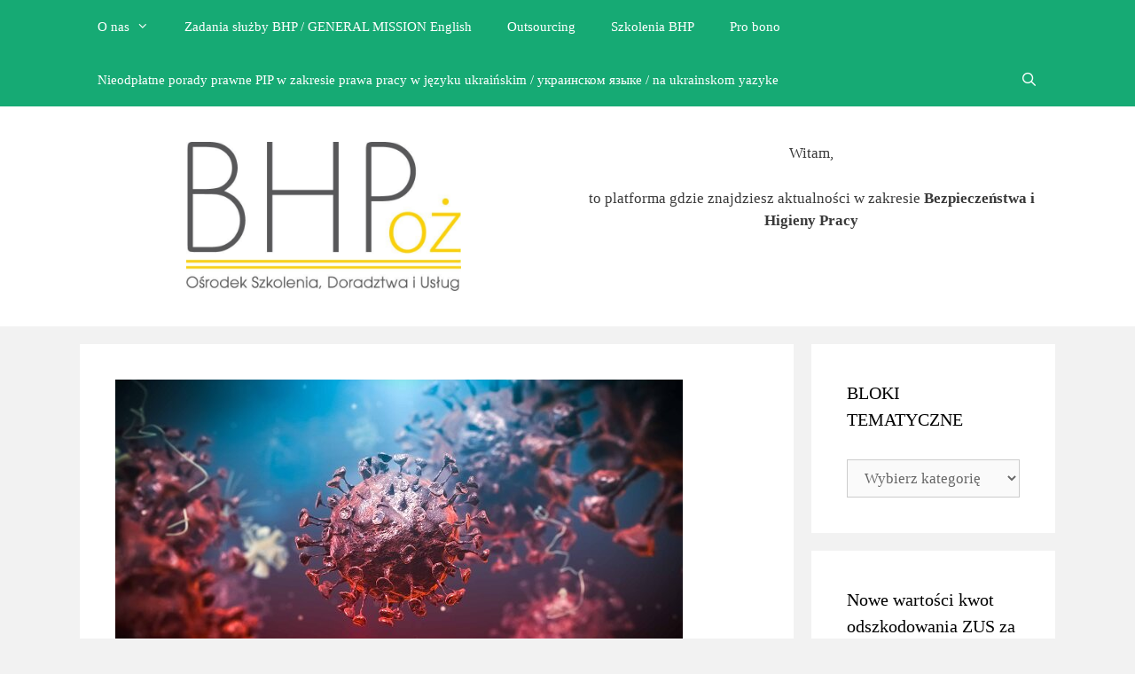

--- FILE ---
content_type: text/html; charset=UTF-8
request_url: https://bhpoz.pl/czy-pracodawca-moze-zlecic-dodatkowe-badania-lekarskie-pracownikowi-ktory-powraca-do-pracy-po-wyjezdzie-do-regionu-kraju-w-ktorym-byl-narazony-na-zakazenie-koronawirusem/
body_size: 13788
content:
<!DOCTYPE html>
<html lang="pl-PL">
<head>
	<meta charset="UTF-8">
	<script id="lpData">
var lpData = {"site_url":"https:\/\/bhpoz.pl","user_id":"0","theme":"generatepress","lp_rest_url":"https:\/\/bhpoz.pl\/wp-json\/","nonce":"9e3bce94b0","is_course_archive":"","courses_url":"https:\/\/bhpoz.pl\/kursy\/","urlParams":[],"lp_version":"4.2.8.7.5","lp_rest_load_ajax":"https:\/\/bhpoz.pl\/wp-json\/lp\/v1\/load_content_via_ajax\/","ajaxUrl":"https:\/\/bhpoz.pl\/wp-admin\/admin-ajax.php","lpAjaxUrl":"https:\/\/bhpoz.pl\/lp-ajax-handle","coverImageRatio":"5.16","toast":{"gravity":"bottom","position":"center","duration":3000,"close":1,"stopOnFocus":1,"classPrefix":"lp-toast"},"i18n":[]};
</script>
<script id="lpSettingCourses">
var lpSettingCourses = {"lpArchiveLoadAjax":"1","lpArchiveNoLoadAjaxFirst":"0","lpArchivePaginationType":"","noLoadCoursesJs":"0"};
</script>
		<style id="learn-press-custom-css">
			:root {
				--lp-container-max-width: 1290px;
				--lp-cotainer-padding: 1rem;
				--lp-primary-color: #ffb606;
				--lp-secondary-color: #442e66;
			}
		</style>
		<title>Czy pracodawca może zlecić dodatkowe badania lekarskie pracownikowi, który powraca do pracy po wyjeździe do regionu/kraju, w którym był narażony na zakażenie koronawirusem? &#8211; BHPoż Szkolenia</title>
<meta name='robots' content='max-image-preview:large' />
	<style>img:is([sizes="auto" i], [sizes^="auto," i]) { contain-intrinsic-size: 3000px 1500px }</style>
	<meta name="viewport" content="width=device-width, initial-scale=1"><link rel="alternate" type="application/rss+xml" title="BHPoż Szkolenia &raquo; Kanał z wpisami" href="https://bhpoz.pl/feed/" />
<script>
window._wpemojiSettings = {"baseUrl":"https:\/\/s.w.org\/images\/core\/emoji\/16.0.1\/72x72\/","ext":".png","svgUrl":"https:\/\/s.w.org\/images\/core\/emoji\/16.0.1\/svg\/","svgExt":".svg","source":{"concatemoji":"https:\/\/bhpoz.pl\/wp-includes\/js\/wp-emoji-release.min.js?ver=e08ce73fe1bacef7cef12686bc32578c"}};
/*! This file is auto-generated */
!function(s,n){var o,i,e;function c(e){try{var t={supportTests:e,timestamp:(new Date).valueOf()};sessionStorage.setItem(o,JSON.stringify(t))}catch(e){}}function p(e,t,n){e.clearRect(0,0,e.canvas.width,e.canvas.height),e.fillText(t,0,0);var t=new Uint32Array(e.getImageData(0,0,e.canvas.width,e.canvas.height).data),a=(e.clearRect(0,0,e.canvas.width,e.canvas.height),e.fillText(n,0,0),new Uint32Array(e.getImageData(0,0,e.canvas.width,e.canvas.height).data));return t.every(function(e,t){return e===a[t]})}function u(e,t){e.clearRect(0,0,e.canvas.width,e.canvas.height),e.fillText(t,0,0);for(var n=e.getImageData(16,16,1,1),a=0;a<n.data.length;a++)if(0!==n.data[a])return!1;return!0}function f(e,t,n,a){switch(t){case"flag":return n(e,"\ud83c\udff3\ufe0f\u200d\u26a7\ufe0f","\ud83c\udff3\ufe0f\u200b\u26a7\ufe0f")?!1:!n(e,"\ud83c\udde8\ud83c\uddf6","\ud83c\udde8\u200b\ud83c\uddf6")&&!n(e,"\ud83c\udff4\udb40\udc67\udb40\udc62\udb40\udc65\udb40\udc6e\udb40\udc67\udb40\udc7f","\ud83c\udff4\u200b\udb40\udc67\u200b\udb40\udc62\u200b\udb40\udc65\u200b\udb40\udc6e\u200b\udb40\udc67\u200b\udb40\udc7f");case"emoji":return!a(e,"\ud83e\udedf")}return!1}function g(e,t,n,a){var r="undefined"!=typeof WorkerGlobalScope&&self instanceof WorkerGlobalScope?new OffscreenCanvas(300,150):s.createElement("canvas"),o=r.getContext("2d",{willReadFrequently:!0}),i=(o.textBaseline="top",o.font="600 32px Arial",{});return e.forEach(function(e){i[e]=t(o,e,n,a)}),i}function t(e){var t=s.createElement("script");t.src=e,t.defer=!0,s.head.appendChild(t)}"undefined"!=typeof Promise&&(o="wpEmojiSettingsSupports",i=["flag","emoji"],n.supports={everything:!0,everythingExceptFlag:!0},e=new Promise(function(e){s.addEventListener("DOMContentLoaded",e,{once:!0})}),new Promise(function(t){var n=function(){try{var e=JSON.parse(sessionStorage.getItem(o));if("object"==typeof e&&"number"==typeof e.timestamp&&(new Date).valueOf()<e.timestamp+604800&&"object"==typeof e.supportTests)return e.supportTests}catch(e){}return null}();if(!n){if("undefined"!=typeof Worker&&"undefined"!=typeof OffscreenCanvas&&"undefined"!=typeof URL&&URL.createObjectURL&&"undefined"!=typeof Blob)try{var e="postMessage("+g.toString()+"("+[JSON.stringify(i),f.toString(),p.toString(),u.toString()].join(",")+"));",a=new Blob([e],{type:"text/javascript"}),r=new Worker(URL.createObjectURL(a),{name:"wpTestEmojiSupports"});return void(r.onmessage=function(e){c(n=e.data),r.terminate(),t(n)})}catch(e){}c(n=g(i,f,p,u))}t(n)}).then(function(e){for(var t in e)n.supports[t]=e[t],n.supports.everything=n.supports.everything&&n.supports[t],"flag"!==t&&(n.supports.everythingExceptFlag=n.supports.everythingExceptFlag&&n.supports[t]);n.supports.everythingExceptFlag=n.supports.everythingExceptFlag&&!n.supports.flag,n.DOMReady=!1,n.readyCallback=function(){n.DOMReady=!0}}).then(function(){return e}).then(function(){var e;n.supports.everything||(n.readyCallback(),(e=n.source||{}).concatemoji?t(e.concatemoji):e.wpemoji&&e.twemoji&&(t(e.twemoji),t(e.wpemoji)))}))}((window,document),window._wpemojiSettings);
</script>
<style id='wp-emoji-styles-inline-css'>

	img.wp-smiley, img.emoji {
		display: inline !important;
		border: none !important;
		box-shadow: none !important;
		height: 1em !important;
		width: 1em !important;
		margin: 0 0.07em !important;
		vertical-align: -0.1em !important;
		background: none !important;
		padding: 0 !important;
	}
</style>
<link rel='stylesheet' id='wp-block-library-css' href='https://bhpoz.pl/wp-includes/css/dist/block-library/style.min.css?ver=e08ce73fe1bacef7cef12686bc32578c' media='all' />
<style id='classic-theme-styles-inline-css'>
/*! This file is auto-generated */
.wp-block-button__link{color:#fff;background-color:#32373c;border-radius:9999px;box-shadow:none;text-decoration:none;padding:calc(.667em + 2px) calc(1.333em + 2px);font-size:1.125em}.wp-block-file__button{background:#32373c;color:#fff;text-decoration:none}
</style>
<link rel='stylesheet' id='awsm-ead-public-css' href='https://bhpoz.pl/wp-content/plugins/embed-any-document/css/embed-public.min.css?ver=2.7.7' media='all' />
<style id='global-styles-inline-css'>
:root{--wp--preset--aspect-ratio--square: 1;--wp--preset--aspect-ratio--4-3: 4/3;--wp--preset--aspect-ratio--3-4: 3/4;--wp--preset--aspect-ratio--3-2: 3/2;--wp--preset--aspect-ratio--2-3: 2/3;--wp--preset--aspect-ratio--16-9: 16/9;--wp--preset--aspect-ratio--9-16: 9/16;--wp--preset--color--black: #000000;--wp--preset--color--cyan-bluish-gray: #abb8c3;--wp--preset--color--white: #ffffff;--wp--preset--color--pale-pink: #f78da7;--wp--preset--color--vivid-red: #cf2e2e;--wp--preset--color--luminous-vivid-orange: #ff6900;--wp--preset--color--luminous-vivid-amber: #fcb900;--wp--preset--color--light-green-cyan: #7bdcb5;--wp--preset--color--vivid-green-cyan: #00d084;--wp--preset--color--pale-cyan-blue: #8ed1fc;--wp--preset--color--vivid-cyan-blue: #0693e3;--wp--preset--color--vivid-purple: #9b51e0;--wp--preset--color--contrast: var(--contrast);--wp--preset--color--contrast-2: var(--contrast-2);--wp--preset--color--contrast-3: var(--contrast-3);--wp--preset--color--base: var(--base);--wp--preset--color--base-2: var(--base-2);--wp--preset--color--base-3: var(--base-3);--wp--preset--color--accent: var(--accent);--wp--preset--gradient--vivid-cyan-blue-to-vivid-purple: linear-gradient(135deg,rgba(6,147,227,1) 0%,rgb(155,81,224) 100%);--wp--preset--gradient--light-green-cyan-to-vivid-green-cyan: linear-gradient(135deg,rgb(122,220,180) 0%,rgb(0,208,130) 100%);--wp--preset--gradient--luminous-vivid-amber-to-luminous-vivid-orange: linear-gradient(135deg,rgba(252,185,0,1) 0%,rgba(255,105,0,1) 100%);--wp--preset--gradient--luminous-vivid-orange-to-vivid-red: linear-gradient(135deg,rgba(255,105,0,1) 0%,rgb(207,46,46) 100%);--wp--preset--gradient--very-light-gray-to-cyan-bluish-gray: linear-gradient(135deg,rgb(238,238,238) 0%,rgb(169,184,195) 100%);--wp--preset--gradient--cool-to-warm-spectrum: linear-gradient(135deg,rgb(74,234,220) 0%,rgb(151,120,209) 20%,rgb(207,42,186) 40%,rgb(238,44,130) 60%,rgb(251,105,98) 80%,rgb(254,248,76) 100%);--wp--preset--gradient--blush-light-purple: linear-gradient(135deg,rgb(255,206,236) 0%,rgb(152,150,240) 100%);--wp--preset--gradient--blush-bordeaux: linear-gradient(135deg,rgb(254,205,165) 0%,rgb(254,45,45) 50%,rgb(107,0,62) 100%);--wp--preset--gradient--luminous-dusk: linear-gradient(135deg,rgb(255,203,112) 0%,rgb(199,81,192) 50%,rgb(65,88,208) 100%);--wp--preset--gradient--pale-ocean: linear-gradient(135deg,rgb(255,245,203) 0%,rgb(182,227,212) 50%,rgb(51,167,181) 100%);--wp--preset--gradient--electric-grass: linear-gradient(135deg,rgb(202,248,128) 0%,rgb(113,206,126) 100%);--wp--preset--gradient--midnight: linear-gradient(135deg,rgb(2,3,129) 0%,rgb(40,116,252) 100%);--wp--preset--font-size--small: 13px;--wp--preset--font-size--medium: 20px;--wp--preset--font-size--large: 36px;--wp--preset--font-size--x-large: 42px;--wp--preset--spacing--20: 0.44rem;--wp--preset--spacing--30: 0.67rem;--wp--preset--spacing--40: 1rem;--wp--preset--spacing--50: 1.5rem;--wp--preset--spacing--60: 2.25rem;--wp--preset--spacing--70: 3.38rem;--wp--preset--spacing--80: 5.06rem;--wp--preset--shadow--natural: 6px 6px 9px rgba(0, 0, 0, 0.2);--wp--preset--shadow--deep: 12px 12px 50px rgba(0, 0, 0, 0.4);--wp--preset--shadow--sharp: 6px 6px 0px rgba(0, 0, 0, 0.2);--wp--preset--shadow--outlined: 6px 6px 0px -3px rgba(255, 255, 255, 1), 6px 6px rgba(0, 0, 0, 1);--wp--preset--shadow--crisp: 6px 6px 0px rgba(0, 0, 0, 1);}:where(.is-layout-flex){gap: 0.5em;}:where(.is-layout-grid){gap: 0.5em;}body .is-layout-flex{display: flex;}.is-layout-flex{flex-wrap: wrap;align-items: center;}.is-layout-flex > :is(*, div){margin: 0;}body .is-layout-grid{display: grid;}.is-layout-grid > :is(*, div){margin: 0;}:where(.wp-block-columns.is-layout-flex){gap: 2em;}:where(.wp-block-columns.is-layout-grid){gap: 2em;}:where(.wp-block-post-template.is-layout-flex){gap: 1.25em;}:where(.wp-block-post-template.is-layout-grid){gap: 1.25em;}.has-black-color{color: var(--wp--preset--color--black) !important;}.has-cyan-bluish-gray-color{color: var(--wp--preset--color--cyan-bluish-gray) !important;}.has-white-color{color: var(--wp--preset--color--white) !important;}.has-pale-pink-color{color: var(--wp--preset--color--pale-pink) !important;}.has-vivid-red-color{color: var(--wp--preset--color--vivid-red) !important;}.has-luminous-vivid-orange-color{color: var(--wp--preset--color--luminous-vivid-orange) !important;}.has-luminous-vivid-amber-color{color: var(--wp--preset--color--luminous-vivid-amber) !important;}.has-light-green-cyan-color{color: var(--wp--preset--color--light-green-cyan) !important;}.has-vivid-green-cyan-color{color: var(--wp--preset--color--vivid-green-cyan) !important;}.has-pale-cyan-blue-color{color: var(--wp--preset--color--pale-cyan-blue) !important;}.has-vivid-cyan-blue-color{color: var(--wp--preset--color--vivid-cyan-blue) !important;}.has-vivid-purple-color{color: var(--wp--preset--color--vivid-purple) !important;}.has-black-background-color{background-color: var(--wp--preset--color--black) !important;}.has-cyan-bluish-gray-background-color{background-color: var(--wp--preset--color--cyan-bluish-gray) !important;}.has-white-background-color{background-color: var(--wp--preset--color--white) !important;}.has-pale-pink-background-color{background-color: var(--wp--preset--color--pale-pink) !important;}.has-vivid-red-background-color{background-color: var(--wp--preset--color--vivid-red) !important;}.has-luminous-vivid-orange-background-color{background-color: var(--wp--preset--color--luminous-vivid-orange) !important;}.has-luminous-vivid-amber-background-color{background-color: var(--wp--preset--color--luminous-vivid-amber) !important;}.has-light-green-cyan-background-color{background-color: var(--wp--preset--color--light-green-cyan) !important;}.has-vivid-green-cyan-background-color{background-color: var(--wp--preset--color--vivid-green-cyan) !important;}.has-pale-cyan-blue-background-color{background-color: var(--wp--preset--color--pale-cyan-blue) !important;}.has-vivid-cyan-blue-background-color{background-color: var(--wp--preset--color--vivid-cyan-blue) !important;}.has-vivid-purple-background-color{background-color: var(--wp--preset--color--vivid-purple) !important;}.has-black-border-color{border-color: var(--wp--preset--color--black) !important;}.has-cyan-bluish-gray-border-color{border-color: var(--wp--preset--color--cyan-bluish-gray) !important;}.has-white-border-color{border-color: var(--wp--preset--color--white) !important;}.has-pale-pink-border-color{border-color: var(--wp--preset--color--pale-pink) !important;}.has-vivid-red-border-color{border-color: var(--wp--preset--color--vivid-red) !important;}.has-luminous-vivid-orange-border-color{border-color: var(--wp--preset--color--luminous-vivid-orange) !important;}.has-luminous-vivid-amber-border-color{border-color: var(--wp--preset--color--luminous-vivid-amber) !important;}.has-light-green-cyan-border-color{border-color: var(--wp--preset--color--light-green-cyan) !important;}.has-vivid-green-cyan-border-color{border-color: var(--wp--preset--color--vivid-green-cyan) !important;}.has-pale-cyan-blue-border-color{border-color: var(--wp--preset--color--pale-cyan-blue) !important;}.has-vivid-cyan-blue-border-color{border-color: var(--wp--preset--color--vivid-cyan-blue) !important;}.has-vivid-purple-border-color{border-color: var(--wp--preset--color--vivid-purple) !important;}.has-vivid-cyan-blue-to-vivid-purple-gradient-background{background: var(--wp--preset--gradient--vivid-cyan-blue-to-vivid-purple) !important;}.has-light-green-cyan-to-vivid-green-cyan-gradient-background{background: var(--wp--preset--gradient--light-green-cyan-to-vivid-green-cyan) !important;}.has-luminous-vivid-amber-to-luminous-vivid-orange-gradient-background{background: var(--wp--preset--gradient--luminous-vivid-amber-to-luminous-vivid-orange) !important;}.has-luminous-vivid-orange-to-vivid-red-gradient-background{background: var(--wp--preset--gradient--luminous-vivid-orange-to-vivid-red) !important;}.has-very-light-gray-to-cyan-bluish-gray-gradient-background{background: var(--wp--preset--gradient--very-light-gray-to-cyan-bluish-gray) !important;}.has-cool-to-warm-spectrum-gradient-background{background: var(--wp--preset--gradient--cool-to-warm-spectrum) !important;}.has-blush-light-purple-gradient-background{background: var(--wp--preset--gradient--blush-light-purple) !important;}.has-blush-bordeaux-gradient-background{background: var(--wp--preset--gradient--blush-bordeaux) !important;}.has-luminous-dusk-gradient-background{background: var(--wp--preset--gradient--luminous-dusk) !important;}.has-pale-ocean-gradient-background{background: var(--wp--preset--gradient--pale-ocean) !important;}.has-electric-grass-gradient-background{background: var(--wp--preset--gradient--electric-grass) !important;}.has-midnight-gradient-background{background: var(--wp--preset--gradient--midnight) !important;}.has-small-font-size{font-size: var(--wp--preset--font-size--small) !important;}.has-medium-font-size{font-size: var(--wp--preset--font-size--medium) !important;}.has-large-font-size{font-size: var(--wp--preset--font-size--large) !important;}.has-x-large-font-size{font-size: var(--wp--preset--font-size--x-large) !important;}
:where(.wp-block-post-template.is-layout-flex){gap: 1.25em;}:where(.wp-block-post-template.is-layout-grid){gap: 1.25em;}
:where(.wp-block-columns.is-layout-flex){gap: 2em;}:where(.wp-block-columns.is-layout-grid){gap: 2em;}
:root :where(.wp-block-pullquote){font-size: 1.5em;line-height: 1.6;}
</style>
<link rel='stylesheet' id='generate-style-grid-css' href='https://bhpoz.pl/wp-content/themes/generatepress/assets/css/unsemantic-grid.min.css?ver=3.6.0' media='all' />
<link rel='stylesheet' id='generate-style-css' href='https://bhpoz.pl/wp-content/themes/generatepress/assets/css/style.min.css?ver=3.6.0' media='all' />
<style id='generate-style-inline-css'>
body{background-color:#f2f2f2;color:#000000;}a{color:#1e73be;}a:hover, a:focus, a:active{color:#6fd671;}body .grid-container{max-width:1100px;}.wp-block-group__inner-container{max-width:1100px;margin-left:auto;margin-right:auto;}.site-header .header-image{width:310px;}.generate-back-to-top{font-size:20px;border-radius:3px;position:fixed;bottom:30px;right:30px;line-height:40px;width:40px;text-align:center;z-index:10;transition:opacity 300ms ease-in-out;opacity:0.1;transform:translateY(1000px);}.generate-back-to-top__show{opacity:1;transform:translateY(0);}.navigation-search{position:absolute;left:-99999px;pointer-events:none;visibility:hidden;z-index:20;width:100%;top:0;transition:opacity 100ms ease-in-out;opacity:0;}.navigation-search.nav-search-active{left:0;right:0;pointer-events:auto;visibility:visible;opacity:1;}.navigation-search input[type="search"]{outline:0;border:0;vertical-align:bottom;line-height:1;opacity:0.9;width:100%;z-index:20;border-radius:0;-webkit-appearance:none;height:60px;}.navigation-search input::-ms-clear{display:none;width:0;height:0;}.navigation-search input::-ms-reveal{display:none;width:0;height:0;}.navigation-search input::-webkit-search-decoration, .navigation-search input::-webkit-search-cancel-button, .navigation-search input::-webkit-search-results-button, .navigation-search input::-webkit-search-results-decoration{display:none;}.main-navigation li.search-item{z-index:21;}li.search-item.active{transition:opacity 100ms ease-in-out;}.nav-left-sidebar .main-navigation li.search-item.active,.nav-right-sidebar .main-navigation li.search-item.active{width:auto;display:inline-block;float:right;}.gen-sidebar-nav .navigation-search{top:auto;bottom:0;}:root{--contrast:#222222;--contrast-2:#575760;--contrast-3:#b2b2be;--base:#f0f0f0;--base-2:#f7f8f9;--base-3:#ffffff;--accent:#1e73be;}:root .has-contrast-color{color:var(--contrast);}:root .has-contrast-background-color{background-color:var(--contrast);}:root .has-contrast-2-color{color:var(--contrast-2);}:root .has-contrast-2-background-color{background-color:var(--contrast-2);}:root .has-contrast-3-color{color:var(--contrast-3);}:root .has-contrast-3-background-color{background-color:var(--contrast-3);}:root .has-base-color{color:var(--base);}:root .has-base-background-color{background-color:var(--base);}:root .has-base-2-color{color:var(--base-2);}:root .has-base-2-background-color{background-color:var(--base-2);}:root .has-base-3-color{color:var(--base-3);}:root .has-base-3-background-color{background-color:var(--base-3);}:root .has-accent-color{color:var(--accent);}:root .has-accent-background-color{background-color:var(--accent);}body, button, input, select, textarea{font-family:"Century Gothic";}body{line-height:1.5;}.entry-content > [class*="wp-block-"]:not(:last-child):not(.wp-block-heading){margin-bottom:1.5em;}.main-title{font-size:45px;}.main-navigation .main-nav ul ul li a{font-size:14px;}.sidebar .widget, .footer-widgets .widget{font-size:17px;}h1{font-weight:300;font-size:40px;}h2{font-weight:300;font-size:30px;}h3{font-size:20px;}h4{font-size:inherit;}h5{font-size:inherit;}@media (max-width:768px){.main-title{font-size:30px;}h1{font-size:30px;}h2{font-size:25px;}}.top-bar{background-color:#636363;color:#ffffff;}.top-bar a{color:#ffffff;}.top-bar a:hover{color:#303030;}.site-header{background-color:#ffffff;color:#3a3a3a;}.site-header a{color:#3a3a3a;}.main-title a,.main-title a:hover{color:#222222;}.site-description{color:#757575;}.main-navigation,.main-navigation ul ul{background-color:#16aa74;}.main-navigation .main-nav ul li a, .main-navigation .menu-toggle, .main-navigation .menu-bar-items{color:#ffffff;}.main-navigation .main-nav ul li:not([class*="current-menu-"]):hover > a, .main-navigation .main-nav ul li:not([class*="current-menu-"]):focus > a, .main-navigation .main-nav ul li.sfHover:not([class*="current-menu-"]) > a, .main-navigation .menu-bar-item:hover > a, .main-navigation .menu-bar-item.sfHover > a{color:#ffffff;background-color:#119b6d;}button.menu-toggle:hover,button.menu-toggle:focus,.main-navigation .mobile-bar-items a,.main-navigation .mobile-bar-items a:hover,.main-navigation .mobile-bar-items a:focus{color:#ffffff;}.main-navigation .main-nav ul li[class*="current-menu-"] > a{color:#ffffff;background-color:#119b6d;}.navigation-search input[type="search"],.navigation-search input[type="search"]:active, .navigation-search input[type="search"]:focus, .main-navigation .main-nav ul li.search-item.active > a, .main-navigation .menu-bar-items .search-item.active > a{color:#ffffff;background-color:#119b6d;}.main-navigation ul ul{background-color:#119b6d;}.main-navigation .main-nav ul ul li a{color:#ffffff;}.main-navigation .main-nav ul ul li:not([class*="current-menu-"]):hover > a,.main-navigation .main-nav ul ul li:not([class*="current-menu-"]):focus > a, .main-navigation .main-nav ul ul li.sfHover:not([class*="current-menu-"]) > a{color:#c2e8de;background-color:#119b6d;}.main-navigation .main-nav ul ul li[class*="current-menu-"] > a{color:#c2e8de;background-color:#119b6d;}.separate-containers .inside-article, .separate-containers .comments-area, .separate-containers .page-header, .one-container .container, .separate-containers .paging-navigation, .inside-page-header{background-color:#ffffff;}.entry-title a{color:#87c2e5;}.entry-title a:hover{color:#6ef40e;}.entry-meta{color:#595959;}.entry-meta a{color:#595959;}.entry-meta a:hover{color:#1e73be;}.sidebar .widget{background-color:#ffffff;}.sidebar .widget .widget-title{color:#000000;}.footer-widgets{background-color:#ffffff;}.footer-widgets .widget-title{color:#000000;}.site-info{color:#ffffff;background-color:#222222;}.site-info a{color:#ffffff;}.site-info a:hover{color:#606060;}.footer-bar .widget_nav_menu .current-menu-item a{color:#606060;}input[type="text"],input[type="email"],input[type="url"],input[type="password"],input[type="search"],input[type="tel"],input[type="number"],textarea,select{color:#666666;background-color:#fafafa;border-color:#cccccc;}input[type="text"]:focus,input[type="email"]:focus,input[type="url"]:focus,input[type="password"]:focus,input[type="search"]:focus,input[type="tel"]:focus,input[type="number"]:focus,textarea:focus,select:focus{color:#666666;background-color:#ffffff;border-color:#bfbfbf;}button,html input[type="button"],input[type="reset"],input[type="submit"],a.button,a.wp-block-button__link:not(.has-background){color:#ffffff;background-color:#666666;}button:hover,html input[type="button"]:hover,input[type="reset"]:hover,input[type="submit"]:hover,a.button:hover,button:focus,html input[type="button"]:focus,input[type="reset"]:focus,input[type="submit"]:focus,a.button:focus,a.wp-block-button__link:not(.has-background):active,a.wp-block-button__link:not(.has-background):focus,a.wp-block-button__link:not(.has-background):hover{color:#ffffff;background-color:#3f3f3f;}a.generate-back-to-top{background-color:rgba( 0,0,0,0.4 );color:#ffffff;}a.generate-back-to-top:hover,a.generate-back-to-top:focus{background-color:rgba( 0,0,0,0.6 );color:#ffffff;}:root{--gp-search-modal-bg-color:var(--base-3);--gp-search-modal-text-color:var(--contrast);--gp-search-modal-overlay-bg-color:rgba(0,0,0,0.2);}@media (max-width:768px){.main-navigation .menu-bar-item:hover > a, .main-navigation .menu-bar-item.sfHover > a{background:none;color:#ffffff;}}.inside-top-bar{padding:10px;}.inside-header{padding:40px;}.site-main .wp-block-group__inner-container{padding:40px;}.entry-content .alignwide, body:not(.no-sidebar) .entry-content .alignfull{margin-left:-40px;width:calc(100% + 80px);max-width:calc(100% + 80px);}.rtl .menu-item-has-children .dropdown-menu-toggle{padding-left:20px;}.rtl .main-navigation .main-nav ul li.menu-item-has-children > a{padding-right:20px;}.site-info{padding:20px;}@media (max-width:768px){.separate-containers .inside-article, .separate-containers .comments-area, .separate-containers .page-header, .separate-containers .paging-navigation, .one-container .site-content, .inside-page-header{padding:30px;}.site-main .wp-block-group__inner-container{padding:30px;}.site-info{padding-right:10px;padding-left:10px;}.entry-content .alignwide, body:not(.no-sidebar) .entry-content .alignfull{margin-left:-30px;width:calc(100% + 60px);max-width:calc(100% + 60px);}}.one-container .sidebar .widget{padding:0px;}@media (max-width:768px){.main-navigation .menu-toggle,.main-navigation .mobile-bar-items,.sidebar-nav-mobile:not(#sticky-placeholder){display:block;}.main-navigation ul,.gen-sidebar-nav{display:none;}[class*="nav-float-"] .site-header .inside-header > *{float:none;clear:both;}}
</style>
<link rel='stylesheet' id='generate-mobile-style-css' href='https://bhpoz.pl/wp-content/themes/generatepress/assets/css/mobile.min.css?ver=3.6.0' media='all' />
<link rel='stylesheet' id='generate-font-icons-css' href='https://bhpoz.pl/wp-content/themes/generatepress/assets/css/components/font-icons.min.css?ver=3.6.0' media='all' />
<link rel='stylesheet' id='font-awesome-css' href='https://bhpoz.pl/wp-content/themes/generatepress/assets/css/components/font-awesome.min.css?ver=4.7' media='all' />
<link rel='stylesheet' id='mimetypes-link-icons-css' href='https://bhpoz.pl/wp-content/plugins/mimetypes-link-icons/css/style.php?cssvars=bXRsaV9oZWlnaHQ9MTYmbXRsaV9pbWFnZV90eXBlPXBuZyZtdGxpX2xlZnRvcnJpZ2h0PWxlZnQmYWN0aXZlX3R5cGVzPXBkZg%3D&#038;ver=3.0' media='all' />
<link rel='stylesheet' id='learnpress-widgets-css' href='https://bhpoz.pl/wp-content/plugins/learnpress/assets/css/widgets.css?ver=1768931432' media='all' />
<script src="https://bhpoz.pl/wp-includes/js/jquery/jquery.min.js?ver=3.7.1" id="jquery-core-js"></script>
<script src="https://bhpoz.pl/wp-includes/js/jquery/jquery-migrate.min.js?ver=3.4.1" id="jquery-migrate-js"></script>
<script src="https://bhpoz.pl/wp-content/plugins/learnpress/assets/js/dist/loadAJAX.js?ver=1768931432" id="lp-load-ajax-js" async data-wp-strategy="async"></script>
<link rel="https://api.w.org/" href="https://bhpoz.pl/wp-json/" /><link rel="alternate" title="JSON" type="application/json" href="https://bhpoz.pl/wp-json/wp/v2/posts/605" /><link rel="EditURI" type="application/rsd+xml" title="RSD" href="https://bhpoz.pl/xmlrpc.php?rsd" />

<link rel="canonical" href="https://bhpoz.pl/czy-pracodawca-moze-zlecic-dodatkowe-badania-lekarskie-pracownikowi-ktory-powraca-do-pracy-po-wyjezdzie-do-regionu-kraju-w-ktorym-byl-narazony-na-zakazenie-koronawirusem/" />
<link rel='shortlink' href='https://bhpoz.pl/?p=605' />
<link rel="alternate" title="oEmbed (JSON)" type="application/json+oembed" href="https://bhpoz.pl/wp-json/oembed/1.0/embed?url=https%3A%2F%2Fbhpoz.pl%2Fczy-pracodawca-moze-zlecic-dodatkowe-badania-lekarskie-pracownikowi-ktory-powraca-do-pracy-po-wyjezdzie-do-regionu-kraju-w-ktorym-byl-narazony-na-zakazenie-koronawirusem%2F" />
<link rel="alternate" title="oEmbed (XML)" type="text/xml+oembed" href="https://bhpoz.pl/wp-json/oembed/1.0/embed?url=https%3A%2F%2Fbhpoz.pl%2Fczy-pracodawca-moze-zlecic-dodatkowe-badania-lekarskie-pracownikowi-ktory-powraca-do-pracy-po-wyjezdzie-do-regionu-kraju-w-ktorym-byl-narazony-na-zakazenie-koronawirusem%2F&#038;format=xml" />
<!-- Analytics by WP Statistics - https://wp-statistics.com -->
<link rel="icon" href="https://bhpoz.pl/wp-content/uploads/2015/02/cropped-slide_012-32x32.jpg" sizes="32x32" />
<link rel="icon" href="https://bhpoz.pl/wp-content/uploads/2015/02/cropped-slide_012-192x192.jpg" sizes="192x192" />
<link rel="apple-touch-icon" href="https://bhpoz.pl/wp-content/uploads/2015/02/cropped-slide_012-180x180.jpg" />
<meta name="msapplication-TileImage" content="https://bhpoz.pl/wp-content/uploads/2015/02/cropped-slide_012-270x270.jpg" />
</head>

<body class="wp-singular post-template-default single single-post postid-605 single-format-standard wp-custom-logo wp-embed-responsive wp-theme-generatepress right-sidebar nav-above-header separate-containers fluid-header active-footer-widgets-3 nav-search-enabled nav-aligned-left header-aligned-center dropdown-hover featured-image-active" itemtype="https://schema.org/Blog" itemscope>
	<a class="screen-reader-text skip-link" href="#content" title="Przejdź do treści">Przejdź do treści</a>		<nav class="main-navigation sub-menu-right" id="site-navigation" aria-label="Podstawowy"  itemtype="https://schema.org/SiteNavigationElement" itemscope>
			<div class="inside-navigation grid-container grid-parent">
				<form method="get" class="search-form navigation-search" action="https://bhpoz.pl/">
					<input type="search" class="search-field" value="" name="s" title="Wyszukaj" />
				</form>		<div class="mobile-bar-items">
						<span class="search-item">
				<a aria-label="Otwórz pasek wyszukiwania" href="#">
									</a>
			</span>
		</div>
						<button class="menu-toggle" aria-controls="primary-menu" aria-expanded="false">
					<span class="mobile-menu">Menu</span>				</button>
				<div id="primary-menu" class="main-nav"><ul id="menu-quick-links" class=" menu sf-menu"><li id="menu-item-1657" class="menu-item menu-item-type-post_type menu-item-object-page menu-item-home menu-item-has-children menu-item-1657"><a href="https://bhpoz.pl/">O nas<span role="presentation" class="dropdown-menu-toggle"></span></a>
<ul class="sub-menu">
	<li id="menu-item-1654" class="menu-item menu-item-type-post_type menu-item-object-page menu-item-1654"><a href="https://bhpoz.pl/kontakt/">Kontakt</a></li>
	<li id="menu-item-1652" class="menu-item menu-item-type-post_type menu-item-object-page menu-item-1652"><a href="https://bhpoz.pl/media/">Nasz głos w mediach</a></li>
	<li id="menu-item-1651" class="menu-item menu-item-type-post_type menu-item-object-page menu-item-has-children menu-item-1651"><a href="https://bhpoz.pl/zaufali-nam/">Zaufali nam<span role="presentation" class="dropdown-menu-toggle"></span></a>
	<ul class="sub-menu">
		<li id="menu-item-1653" class="menu-item menu-item-type-post_type menu-item-object-page menu-item-1653"><a href="https://bhpoz.pl/98-2/">Nasi Klienci</a></li>
		<li id="menu-item-1656" class="menu-item menu-item-type-post_type menu-item-object-page menu-item-1656"><a href="https://bhpoz.pl/referencje/">Referencje</a></li>
	</ul>
</li>
	<li id="menu-item-1639" class="menu-item menu-item-type-post_type menu-item-object-page menu-item-1639"><a href="https://bhpoz.pl/teacher-style-1/">Wykładowcy</a></li>
</ul>
</li>
<li id="menu-item-2104" class="menu-item menu-item-type-post_type menu-item-object-page menu-item-2104"><a href="https://bhpoz.pl/zadania-sluzby-bhp-general-mission-english/">Zadania służby BHP / GENERAL MISSION English</a></li>
<li id="menu-item-1655" class="menu-item menu-item-type-post_type menu-item-object-page menu-item-1655"><a href="https://bhpoz.pl/outsourcing/">Outsourcing</a></li>
<li id="menu-item-1632" class="menu-item menu-item-type-post_type menu-item-object-page menu-item-1632"><a href="https://bhpoz.pl/szkolenia/">Szkolenia BHP</a></li>
<li id="menu-item-1712" class="menu-item menu-item-type-post_type menu-item-object-page menu-item-1712"><a href="https://bhpoz.pl/pro-bono/">Pro bono</a></li>
<li id="menu-item-1813" class="menu-item menu-item-type-post_type menu-item-object-post menu-item-1813"><a href="https://bhpoz.pl/nieodplatne-porady-prawne-pip-w-zakresie-prawa-pracy-w-jezyku-ukrainskim/" title="Legalność pracy dla obywateli Ukrainy">Nieodpłatne porady prawne PIP w zakresie prawa pracy w języku ukraińskim / украинском языке / na ukrainskom yazyke</a></li>
<li class="search-item menu-item-align-right"><a aria-label="Otwórz pasek wyszukiwania" href="#"></a></li></ul></div>			</div>
		</nav>
				<header class="site-header" id="masthead" aria-label="Witryna"  itemtype="https://schema.org/WPHeader" itemscope>
			<div class="inside-header grid-container grid-parent">
							<div class="header-widget">
				<aside id="text-20" class="widget inner-padding widget_text">			<div class="textwidget"><p>Witam,</p>
<p>to platforma gdzie znajdziesz aktualności w zakresie <strong>Bezpieczeństwa i Higieny Pracy</strong></p>
</div>
		</aside>			</div>
			<div class="site-logo">
					<a href="https://bhpoz.pl/" rel="home">
						<img  class="header-image is-logo-image" alt="BHPoż Szkolenia" src="https://bhpoz.pl/wp-content/uploads/2015/02/cropped-logo21.jpg" srcset="https://bhpoz.pl/wp-content/uploads/2015/02/cropped-logo21.jpg 1x, http://bhpoz.pl/wp-content/uploads/2015/02/slide_012.jpg 2x" width="750" height="406" />
					</a>
				</div>			</div>
		</header>
		
	<div class="site grid-container container hfeed grid-parent" id="page">
				<div class="site-content" id="content">
			
	<div class="content-area grid-parent mobile-grid-100 grid-75 tablet-grid-75" id="primary">
		<main class="site-main" id="main">
			
<article id="post-605" class="post-605 post type-post status-publish format-standard has-post-thumbnail hentry category-coronowirus category-badania-lekarskie category-zdrowie tag-pracownicze-badania-lekarskie-a-coronawirus" itemtype="https://schema.org/CreativeWork" itemscope>
	<div class="inside-article">
				<div class="featured-image page-header-image-single grid-container grid-parent">
			<img width="640" height="360" src="https://bhpoz.pl/wp-content/uploads/2020/07/istock-1203949841-640.jpg" class="attachment-full size-full wp-post-image" alt="coronowirus" itemprop="image" decoding="async" fetchpriority="high" srcset="https://bhpoz.pl/wp-content/uploads/2020/07/istock-1203949841-640.jpg 640w, https://bhpoz.pl/wp-content/uploads/2020/07/istock-1203949841-640-300x169.jpg 300w, https://bhpoz.pl/wp-content/uploads/2020/07/istock-1203949841-640-100x56.jpg 100w" sizes="(max-width: 640px) 100vw, 640px" />		</div>
					<header class="entry-header">
				<h1 class="entry-title" itemprop="headline">Czy pracodawca może zlecić dodatkowe badania lekarskie pracownikowi, który powraca do pracy po wyjeździe do regionu/kraju, w którym był narażony na zakażenie koronawirusem?</h1>		<div class="entry-meta">
			<span class="posted-on"><time class="updated" datetime="2020-07-29T21:41:51+02:00" itemprop="dateModified">29 lipca 2020</time><time class="entry-date published" datetime="2020-07-29T20:27:42+02:00" itemprop="datePublished">29 lipca 2020</time></span> <span class="byline">przez <span class="author vcard" itemprop="author" itemtype="https://schema.org/Person" itemscope><a class="url fn n" href="https://bhpoz.pl/author/lenka/" title="Zobacz wszystkie wpisy, których autorem jest L K" rel="author" itemprop="url"><span class="author-name" itemprop="name">L K</span></a></span></span> 		</div>
					</header>
			
		<div class="entry-content" itemprop="text">
			
<p>&#8211; wyjaśnienia PIP w związku z koronawirusem</p>



<p>Prawo pracy określa zasady kierowania pracowników na badania lekarskie i przeprowadzania badań wstępnych, okresowych i kontrolnych pracownika. Przepisy nie przewidują kierowania pracownika na badania w związku ze zwiększonym ryzykiem zachorowania na choroby wirusowe. Zgodnie z art. 229 Kodeksu pracy pracownik podlega badaniom profilaktycznym: wstępnym &#8211; przy przyjęciu do pracy, a także okresowym i kontrolnym. Zakres i częstotliwość badań okresowych ustala lekarz zgodnie ze wskazówkami metodycznymi w sprawie przeprowadzania badań profilaktycznych. Badania kontrolne są wykonywane w przypadku, gdy niezdolność pracownika do pracy trwała dłużej niż 30 dni.</p>



<p>Tryb i zakres badań profilaktycznych pracowników są uregulowane przepisami rozporządzenia Ministra Zdrowia i Opieki Społecznej z dnia 30 maja 1996 r. w sprawie przeprowadzania badań lekarskich pracowników, z zakresu profilaktycznej opieki zdrowotnej nad pracownikami oraz orzeczeń lekarskich wydawanych do celów przewidzianych w kodeksie pracy (Dz. U z 2016 r. poz. 2067).</p>



<p>Zgodnie z przepisem § 6 wskazanego rozporządzenia przeprowadzenie badań lekarskich poza terminami wynikającymi z częstotliwości wykonywania badań okresowych i orzekanie o możliwości wykonywania dotychczasowej pracy może zachodzić w przypadku: konieczności przeniesienia pracownika do innej pracy ze względu na stwierdzenie szkodliwego wpływu wykonywanej pracy na zdrowie pracownika (art. 155 § 1 Kodeksu pracy); stwierdzenie u pracownika objawów wskazujących na powstanie choroby zawodowej (art. 230 § 1 Kodeksu pracy); stwierdzenia niezdolności do wykonywania dotychczasowej pracy u pracownika, który uległ wypadkowi przy pracy lub u którego stwierdzono chorobę zawodową, lecz nie zaliczono do żadnej z grup inwalidów art. 231 Kodeksu pracy). Skierowanie na przeprowadzenie badania wydaje pracodawca po zgłoszeniu przez pracownika niemożności wykonywania dotychczasowej pracy.</p>



<p><strong>Przepisy Kodeksu pracy oraz wspomnianego rozporządzenia nie uprawniają natomiast pracodawcy do skierowania pracownika na badania lekarskie w sytuacji, gdy np. pracownik jest przeziębiony i może zagrażać innym pracownikom, bez zgody tego pracownika, jeżeli nie zbiega się to z terminem kolejnego badania okresowego.</strong></p>



<p>Stosownie do art. 32 ust. 1 ustawy z dnia 5 grudnia 1996 r. o zawodach lekarza i lekarza dentysty (Dz. U z 2019 r. poz. 537 z późn. zm.) lekarz może przeprowadzić badanie lub udzielić innych świadczeń zdrowotnych, z zastrzeżeniem wyjątków przewidzianych w ustawie, po wyrażeniu zgody przez pacjenta. Wyjątki w tym zakresie przewiduje w szczególności ustawa z 5 grudnia 2008 r. o zapobieganiu oraz zwalczaniu zakażeń i chorób zakaźnych u ludzi (Dz. U z 2019 r. poz.1239 z późn. zm.).</p>



<p>zródło:<br>www. pip.. gov.pl<br>Główny Inspektor Pracy<br>Wiesław Łyszczek</p>
		</div>

				<footer class="entry-meta" aria-label="Meta wpisu">
			<span class="cat-links"><span class="screen-reader-text">Kategorie </span><a href="https://bhpoz.pl/category/coronowirus/" rel="category tag">Coronowirus</a>, <a href="https://bhpoz.pl/category/badania-lekarskie/" rel="category tag">Pracownicze badania lekarskie</a>, <a href="https://bhpoz.pl/category/zdrowie/" rel="category tag">Zdrowie</a></span> <span class="tags-links"><span class="screen-reader-text">Tagi </span><a href="https://bhpoz.pl/tag/pracownicze-badania-lekarskie-a-coronawirus/" rel="tag">pracownicze badania lekarskie a coronawirus</a></span> 		<nav id="nav-below" class="post-navigation" aria-label="Wpisy">
			<div class="nav-previous"><span class="prev"><a href="https://bhpoz.pl/nowy-formularz-skierowania-na-badania-lekarskie-orzeczenia-lekarskiego/" rel="prev">Nowy formularz skierowania na badania lekarskie / orzeczenia lekarskiego</a></span></div><div class="nav-next"><span class="next"><a href="https://bhpoz.pl/badania-i-szkolenia-pracownikow-stanowisko-gip-w-czasie-covid-19/" rel="next">Badania i szkolenia pracowników &#8211; stanowisko GIP w czasie COVID-19</a></span></div>		</nav>
				</footer>
			</div>
</article>
		</main>
	</div>

	<div class="widget-area sidebar is-right-sidebar grid-25 tablet-grid-25 grid-parent" id="right-sidebar">
	<div class="inside-right-sidebar">
		<aside id="categories-2" class="widget inner-padding widget_categories"><h2 class="widget-title">BLOKI TEMATYCZNE</h2><form action="https://bhpoz.pl" method="get"><label class="screen-reader-text" for="cat">BLOKI TEMATYCZNE</label><select  name='cat' id='cat' class='postform'>
	<option value='-1'>Wybierz kategorię</option>
	<option class="level-0" value="74">Badania lekarskie&nbsp;&nbsp;(3)</option>
	<option class="level-0" value="20">Coronowirus&nbsp;&nbsp;(13)</option>
	<option class="level-0" value="16">Depresja&nbsp;&nbsp;(2)</option>
	<option class="level-0" value="34">Listy kontrolne BHP&nbsp;&nbsp;(4)</option>
	<option class="level-0" value="14">Mobbing&nbsp;&nbsp;(3)</option>
	<option class="level-0" value="11">Niepełnosprawni&nbsp;&nbsp;(4)</option>
	<option class="level-0" value="62">Ocena CIOP&nbsp;&nbsp;(1)</option>
	<option class="level-0" value="63">Ocena praworządności prawa&nbsp;&nbsp;(5)</option>
	<option class="level-0" value="6">Ochrona przeciw-pożarowa&nbsp;&nbsp;(1)</option>
	<option class="level-0" value="15">Organizacje pracodawców&nbsp;&nbsp;(7)</option>
	<option class="level-0" value="57">Państwo Inspekcja Pracy &#8211; pomaga&nbsp;&nbsp;(5)</option>
	<option class="level-0" value="60">Praca zdalna&nbsp;&nbsp;(5)</option>
	<option class="level-0" value="9">Pracownicze badania lekarskie&nbsp;&nbsp;(7)</option>
	<option class="level-0" value="2">Prawo Pracy&nbsp;&nbsp;(24)</option>
	<option class="level-0" value="19">Stres&nbsp;&nbsp;(6)</option>
	<option class="level-0" value="22">Szkolenie BHP&nbsp;&nbsp;(7)</option>
	<option class="level-0" value="8">W sejmie&nbsp;&nbsp;(4)</option>
	<option class="level-0" value="12">Wynagrodzenie&nbsp;&nbsp;(4)</option>
	<option class="level-0" value="13">Wypadek w drodze&nbsp;&nbsp;(2)</option>
	<option class="level-0" value="1">Wypadek w pracy&nbsp;&nbsp;(10)</option>
	<option class="level-0" value="17">Zaproszenie&nbsp;&nbsp;(1)</option>
	<option class="level-0" value="56">Zatrudnienie obywateli Ukrainy&nbsp;&nbsp;(1)</option>
	<option class="level-0" value="10">Zdrowie&nbsp;&nbsp;(13)</option>
	<option class="level-0" value="71">ZUS&nbsp;&nbsp;(4)</option>
</select>
</form><script>
(function() {
	var dropdown = document.getElementById( "cat" );
	function onCatChange() {
		if ( dropdown.options[ dropdown.selectedIndex ].value > 0 ) {
			dropdown.parentNode.submit();
		}
	}
	dropdown.onchange = onCatChange;
})();
</script>
</aside><aside id="text-28" class="widget inner-padding widget_text"><h2 class="widget-title">Nowe wartości kwot odszkodowania ZUS za uszczerbek na zdrowiu &#8211; tj. 1269 zł.</h2>			<div class="textwidget"><p>Od dnia 1 kwietnia 2023r</p>
</div>
		</aside><aside id="text-25" class="widget inner-padding widget_text"><h2 class="widget-title">PRACA ZDALNA wchodzi w 2023r</h2>			<div class="textwidget"><p><a href="https://bhpoz.pl/wp-content/uploads/2022/11/Praca-zdalna-a-BHP.pdf">Praca-zdalna-a-BHP</a></p>
</div>
		</aside><aside id="text-23" class="widget inner-padding widget_text"><h2 class="widget-title">Stres w pracy wg. oceny PIP</h2>			<div class="textwidget"><p><a href="https://bhpoz.pl/wp-content/uploads/2022/10/Stres-w-pracy-poradnik-dla-pracodawcy.pdf">Stres w pracy &#8211; poradnik dla pracodawcy</a></p>
</div>
		</aside><aside id="media_image-9" class="widget inner-padding widget_media_image"><h2 class="widget-title">Szkolenie BHP Clifford Chance &#8211; PRACOWNIK IX 2022r</h2><img width="203" height="300" src="https://bhpoz.pl/wp-content/uploads/2022/09/IMG_5947-1-203x300.jpg" class="image wp-image-2609  attachment-medium size-medium" alt="" style="max-width: 100%; height: auto;" decoding="async" loading="lazy" srcset="https://bhpoz.pl/wp-content/uploads/2022/09/IMG_5947-1-203x300.jpg 203w, https://bhpoz.pl/wp-content/uploads/2022/09/IMG_5947-1-694x1024.jpg 694w, https://bhpoz.pl/wp-content/uploads/2022/09/IMG_5947-1-768x1133.jpg 768w, https://bhpoz.pl/wp-content/uploads/2022/09/IMG_5947-1-1041x1536.jpg 1041w, https://bhpoz.pl/wp-content/uploads/2022/09/IMG_5947-1-1388x2048.jpg 1388w, https://bhpoz.pl/wp-content/uploads/2022/09/IMG_5947-1-scaled.jpg 1735w" sizes="auto, (max-width: 203px) 100vw, 203px" /></aside><aside id="media_image-10" class="widget inner-padding widget_media_image"><h2 class="widget-title">Szkolenie BHP Clifford Chance &#8211; MENAGER IX 2022r</h2><img width="225" height="300" src="https://bhpoz.pl/wp-content/uploads/2022/09/IMG_5948-2-225x300.jpg" class="image wp-image-2612  attachment-medium size-medium" alt="" style="max-width: 100%; height: auto;" decoding="async" loading="lazy" srcset="https://bhpoz.pl/wp-content/uploads/2022/09/IMG_5948-2-225x300.jpg 225w, https://bhpoz.pl/wp-content/uploads/2022/09/IMG_5948-2-768x1024.jpg 768w, https://bhpoz.pl/wp-content/uploads/2022/09/IMG_5948-2-1152x1536.jpg 1152w, https://bhpoz.pl/wp-content/uploads/2022/09/IMG_5948-2.jpg 1512w" sizes="auto, (max-width: 225px) 100vw, 225px" /></aside><aside id="media_image-5" class="widget inner-padding widget_media_image"><h2 class="widget-title">Szkolenie BHP Clifford Chance X 2021r.</h2><a href="https://bhpoz.pl/kursy/bhp-dla-pracownikow-clifford-chance-x-2021r/"><img width="300" height="147" src="https://bhpoz.pl/wp-content/uploads/2021/10/Recepcja-2021r-jpg-300x147.png" class="image wp-image-2049  attachment-medium size-medium" alt="" style="max-width: 100%; height: auto;" title="Szkolenie BHP Clifford Chance X 2021r." decoding="async" loading="lazy" srcset="https://bhpoz.pl/wp-content/uploads/2021/10/Recepcja-2021r-jpg-300x147.png 300w, https://bhpoz.pl/wp-content/uploads/2021/10/Recepcja-2021r-jpg-1024x503.png 1024w, https://bhpoz.pl/wp-content/uploads/2021/10/Recepcja-2021r-jpg-768x377.png 768w, https://bhpoz.pl/wp-content/uploads/2021/10/Recepcja-2021r-jpg-1536x755.png 1536w, https://bhpoz.pl/wp-content/uploads/2021/10/Recepcja-2021r-jpg-2048x1006.png 2048w" sizes="auto, (max-width: 300px) 100vw, 300px" /></a></aside><aside id="text-13" class="widget inner-padding widget_text"><h2 class="widget-title">AKTUALNIE OBOWIĄZUJĄCE PRZEPISY PRAWA PRACY I BHP</h2>			<div class="textwidget"><p><a href="https://bhpoz.pl/wp-content/uploads/2022/11/Od-dnia-1-kwietnia-2022r.docx">Zmiany odszkodowań ZUS od  1 IV 2022r do 31III 2023r.</a></p>
<p><a href="https://bhpoz.pl/praca-zdalna-projekt-zmian-kodeksu-pracy/" rel="attachment noopener wp-att-2211">Projekt zmiany K.P. zakłada zmiany w PRACY ZDALNEJ </a></p>
<p><a href="https://bhpoz.pl/d20212088-ogolne-przepisy-bhp-2022/" rel="attachment noopener wp-att-2180">D20212088 Ogólne przepisy BHP 2022</a></p>
<p><a href="https://bhpoz.pl/d20201320lj-kodeks-pracy-2022/" target="_blank" rel="attachment noopener wp-att-2179">D20201320Lj Kodeks pracy 2022</a></p>
<p><a href="https://bhpoz.pl/obwieszczenie-marszalka-sejmu-rzeczypospolitej-polskiej-z-dnia-18-czerwca-2020-r-w-sprawie-ogloszenia-jednolitego-tekstu-ustawy-kodeks-pracy/" target="_blank" rel="attachment noopener wp-att-2004">Aktualizacja stanu prawnego dokonana w roku 2021 z datą obowiązywania</a></p>
<p><a href="https://bhpoz.pl/wp-content/uploads/2022/11/Praca-zdalna-a-BHP.docx">Praca zdalna a BHP</a></p>
<p><a href="https://bhpoz.pl/wp-content/uploads/2022/11/Praca-zdalna-a-BHP.docx">Praca zdalna a BHP</a></p>
<p><img loading="lazy" decoding="async" class="alignleft size-full wp-image-2675" src="https://bhpoz.pl/wp-content/uploads/2022/10/logo21-1.jpg" alt="" width="100" height="54" /></p>
</div>
		</aside>	</div>
</div>

	</div>
</div>


<div class="site-footer">
				<div id="footer-widgets" class="site footer-widgets">
				<div class="footer-widgets-container grid-container grid-parent">
					<div class="inside-footer-widgets">
							<div class="footer-widget-1 grid-parent grid-33 tablet-grid-50 mobile-grid-100">
		<aside id="text-15" class="widget inner-padding widget_text">			<div class="textwidget"><p><em>Pragniemy aby nasza strona www </em><em>i nasza praca były pomocne.</em></p>
</div>
		</aside>	</div>
		<div class="footer-widget-2 grid-parent grid-33 tablet-grid-50 mobile-grid-100">
			</div>
		<div class="footer-widget-3 grid-parent grid-33 tablet-grid-50 mobile-grid-100">
			</div>
						</div>
				</div>
			</div>
					<footer class="site-info" aria-label="Witryna"  itemtype="https://schema.org/WPFooter" itemscope>
			<div class="inside-site-info grid-container grid-parent">
								<div class="copyright-bar">
					<span class="copyright">&copy; 2026 BHPoż Szkolenia</span> &bull; Zbudowany z <a href="https://generatepress.com" itemprop="url">GeneratePress</a>				</div>
			</div>
		</footer>
		</div>

<a title="Przewiń do początku" aria-label="Przewiń do początku" rel="nofollow" href="#" class="generate-back-to-top" data-scroll-speed="400" data-start-scroll="300" role="button">
					
				</a><script type="speculationrules">
{"prefetch":[{"source":"document","where":{"and":[{"href_matches":"\/*"},{"not":{"href_matches":["\/wp-*.php","\/wp-admin\/*","\/wp-content\/uploads\/*","\/wp-content\/*","\/wp-content\/plugins\/*","\/wp-content\/themes\/generatepress\/*","\/*\\?(.+)"]}},{"not":{"selector_matches":"a[rel~=\"nofollow\"]"}},{"not":{"selector_matches":".no-prefetch, .no-prefetch a"}}]},"eagerness":"conservative"}]}
</script>
<script id="generate-a11y">
!function(){"use strict";if("querySelector"in document&&"addEventListener"in window){var e=document.body;e.addEventListener("pointerdown",(function(){e.classList.add("using-mouse")}),{passive:!0}),e.addEventListener("keydown",(function(){e.classList.remove("using-mouse")}),{passive:!0})}}();
</script>
<script src="https://bhpoz.pl/wp-content/plugins/embed-any-document/js/pdfobject.min.js?ver=2.7.7" id="awsm-ead-pdf-object-js"></script>
<script id="awsm-ead-public-js-extra">
var eadPublic = [];
</script>
<script src="https://bhpoz.pl/wp-content/plugins/embed-any-document/js/embed-public.min.js?ver=2.7.7" id="awsm-ead-public-js"></script>
<!--[if lte IE 11]>
<script src="https://bhpoz.pl/wp-content/themes/generatepress/assets/js/classList.min.js?ver=3.6.0" id="generate-classlist-js"></script>
<![endif]-->
<script id="generate-menu-js-before">
var generatepressMenu = {"toggleOpenedSubMenus":true,"openSubMenuLabel":"Otw\u00f3rz podmenu","closeSubMenuLabel":"Zamknij podmenu"};
</script>
<script src="https://bhpoz.pl/wp-content/themes/generatepress/assets/js/menu.min.js?ver=3.6.0" id="generate-menu-js"></script>
<script id="generate-navigation-search-js-before">
var generatepressNavSearch = {"open":"Otw\u00f3rz pasek wyszukiwania","close":"Zamknij pasek wyszukiwania"};
</script>
<script src="https://bhpoz.pl/wp-content/themes/generatepress/assets/js/navigation-search.min.js?ver=3.6.0" id="generate-navigation-search-js"></script>
<script id="generate-back-to-top-js-before">
var generatepressBackToTop = {"smooth":true};
</script>
<script src="https://bhpoz.pl/wp-content/themes/generatepress/assets/js/back-to-top.min.js?ver=3.6.0" id="generate-back-to-top-js"></script>
<script id="mimetypes-link-icons-js-extra">
var i18n_mtli = {"hidethings":"1","enable_async":"","enable_async_debug":"","avoid_selector":".wp-caption"};
</script>
<script src="https://bhpoz.pl/wp-content/plugins/mimetypes-link-icons/js/mtli-str-replace.min.js?ver=3.1.0" id="mimetypes-link-icons-js"></script>

<script defer src="https://static.cloudflareinsights.com/beacon.min.js/vcd15cbe7772f49c399c6a5babf22c1241717689176015" integrity="sha512-ZpsOmlRQV6y907TI0dKBHq9Md29nnaEIPlkf84rnaERnq6zvWvPUqr2ft8M1aS28oN72PdrCzSjY4U6VaAw1EQ==" data-cf-beacon='{"version":"2024.11.0","token":"a0f0bb003b004f939a653f2b087c298c","r":1,"server_timing":{"name":{"cfCacheStatus":true,"cfEdge":true,"cfExtPri":true,"cfL4":true,"cfOrigin":true,"cfSpeedBrain":true},"location_startswith":null}}' crossorigin="anonymous"></script>
</body>
</html>


--- FILE ---
content_type: text/css
request_url: https://bhpoz.pl/wp-content/plugins/learnpress/assets/css/widgets.css?ver=1768931432
body_size: 4655
content:
@charset "UTF-8";
/**
 * Mixin
 */
@-webkit-keyframes rotating4 {
  from {
    -webkit-transform: rotate(0deg);
    -o-transform: rotate(0deg);
    transform: rotate(0deg);
  }
  to {
    -webkit-transform: rotate(360deg);
    -o-transform: rotate(360deg);
    transform: rotate(360deg);
  }
}
@keyframes rotating4 {
  from {
    -ms-transform: rotate(0deg);
    -moz-transform: rotate(0deg);
    -webkit-transform: rotate(0deg);
    -o-transform: rotate(0deg);
    transform: rotate(0deg);
  }
  to {
    -ms-transform: rotate(360deg);
    -moz-transform: rotate(360deg);
    -webkit-transform: rotate(360deg);
    -o-transform: rotate(360deg);
    transform: rotate(360deg);
  }
}
@-webkit-keyframes animation4 {
  from {
    left: -40%;
    width: 40%;
  }
  to {
    left: 100%;
    width: 10%;
  }
}
@keyframes animation4 {
  from {
    left: -40%;
    width: 40%;
  }
  to {
    left: 100%;
    width: 10%;
  }
}
:root {
  --lp-cotainer-max-with: var(--lp-container-max-width);
}

.wp-block-group {
  --lp-container-max-width: var(--wp--style--global--wide-size);
}

@font-face {
  font-family: "lp-icon";
  src: url("../src/css/vendor/fonts/lp-icon/lp-icon.woff2?v=119") format("woff2");
  font-weight: normal;
  font-style: normal;
  font-display: block;
}
[class^=lp-icon-], [class*=" lp-icon-"] {
  /* use !important to prevent issues with browser extensions that change fonts */
  font-family: "lp-icon";
  speak: never;
  font-style: normal;
  font-weight: normal;
  font-variant: normal;
  text-transform: none;
  line-height: 1;
  /* Better Font Rendering =========== */
  -webkit-font-smoothing: antialiased;
  -moz-osx-font-smoothing: grayscale;
}

.lp-icon-plus:before {
  content: "\f067";
}

.lp-icon-question:before {
  content: "\f128";
}

.lp-icon-minus:before {
  content: "\f068";
}

.lp-icon-search:before {
  content: "\f002";
}

.lp-icon-envelope-o:before {
  content: "\f003";
}

.lp-icon-heart:before {
  content: "\f004";
}

.lp-icon-star:before {
  content: "\f005";
}

.lp-icon-star-o:before {
  content: "\f006";
}

.lp-icon-user:before {
  content: "\f007";
}

.lp-icon-th-large:before {
  content: "\f009";
}

.lp-icon-th:before {
  content: "\f00a";
}

.lp-icon-th-list:before {
  content: "\f00b";
}

.lp-icon-check:before {
  content: "\f00c";
}

.lp-icon-close:before {
  content: "\f00d";
}

.lp-icon-remove:before {
  content: "\f00d";
}

.lp-icon-times:before {
  content: "\f00d";
}

.lp-icon-signal:before {
  content: "\f012";
}

.lp-icon-cog:before {
  content: "\f013";
}

.lp-icon-gear:before {
  content: "\f013";
}

.lp-icon-trash-o:before {
  content: "\f014";
}

.lp-icon-home:before {
  content: "\f015";
}

.lp-icon-file-o:before {
  content: "\f016";
}

.lp-icon-clock-o:before {
  content: "\f017";
}

.lp-icon-download:before {
  content: "\f019";
}

.lp-icon-play-circle-o:before {
  content: "\f01d";
}

.lp-icon-refresh:before {
  content: "\f021";
}

.lp-icon-lock:before {
  content: "\f023";
}

.lp-icon-flag:before {
  content: "\f024";
}

.lp-icon-book:before {
  content: "\f02d";
}

.lp-icon-bookmark:before {
  content: "\f02e";
}

.lp-icon-video-camera:before {
  content: "\f03d";
}

.lp-icon-edit:before {
  content: "\f044";
}

.lp-icon-pencil-square-o:before {
  content: "\f044";
}

.lp-icon-check-square-o:before {
  content: "\f046";
}

.lp-icon-arrows:before {
  content: "\f047";
}

.lp-icon-chevron-left:before {
  content: "\f053";
}

.lp-icon-chevron-right:before {
  content: "\f054";
}

.lp-icon-check-circle:before {
  content: "\f058";
}

.lp-icon-question-circle:before {
  content: "\f059";
}

.lp-icon-arrow-left:before {
  content: "\f060";
}

.lp-icon-arrow-right:before {
  content: "\f061";
}

.lp-icon-expand:before {
  content: "\f065";
}

.lp-icon-compress:before {
  content: "\f066";
}

.lp-icon-exclamation-circle:before {
  content: "\f06a";
}

.lp-icon-gift:before {
  content: "\f06b";
}

.lp-icon-eye:before {
  content: "\f06e";
}

.lp-icon-eye-slash:before {
  content: "\f070";
}

.lp-icon-exclamation-triangle:before {
  content: "\f071";
}

.lp-icon-warning:before {
  content: "\f071";
}

.lp-icon-calendar:before {
  content: "\f073";
}

.lp-icon-comment:before {
  content: "\f075";
}

.lp-icon-chevron-up:before {
  content: "\f077";
}

.lp-icon-chevron-down:before {
  content: "\f078";
}

.lp-icon-shopping-cart:before {
  content: "\f07a";
}

.lp-icon-bar-chart:before {
  content: "\f080";
}

.lp-icon-bar-chart-o:before {
  content: "\f080";
}

.lp-icon-key:before {
  content: "\f084";
}

.lp-icon-cogs:before {
  content: "\f085";
}

.lp-icon-gears:before {
  content: "\f085";
}

.lp-icon-thumbs-o-up:before {
  content: "\f087";
}

.lp-icon-thumbs-o-down:before {
  content: "\f088";
}

.lp-icon-heart-o:before {
  content: "\f08a";
}

.lp-icon-sign-out:before {
  content: "\f08b";
}

.lp-icon-linkedin-square:before {
  content: "\f08c";
}

.lp-icon-sign-in:before {
  content: "\f090";
}

.lp-icon-phone:before {
  content: "\f095";
}

.lp-icon-square-o:before {
  content: "\f096";
}

.lp-icon-bookmark-o:before {
  content: "\f097";
}

.lp-icon-twitter:before {
  content: "\f099";
}

.lp-icon-facebook:before {
  content: "\f09a";
}

.lp-icon-facebook-f:before {
  content: "\f09a";
}

.lp-icon-unlock:before {
  content: "\f09c";
}

.lp-icon-bullhorn:before {
  content: "\f0a1";
}

.lp-icon-bell-o:before {
  content: "\f0a2";
}

.lp-icon-certificate:before {
  content: "\f0a3";
}

.lp-icon-briefcase:before {
  content: "\f0b1";
}

.lp-icon-arrows-alt:before {
  content: "\f0b2";
}

.lp-icon-copy:before {
  content: "\f0c5";
}

.lp-icon-files-o:before {
  content: "\f0c5";
}

.lp-icon-pinterest-square:before {
  content: "\f0d3";
}

.lp-icon-google-plus-square:before {
  content: "\f0d4";
}

.lp-icon-google-plus:before {
  content: "\f0d5";
}

.lp-icon-money-bill-alt:before {
  content: "\f0d6";
}

.lp-icon-caret-down:before {
  content: "\f0d7";
}

.lp-icon-caret-up:before {
  content: "\f0d8";
}

.lp-icon-caret-left:before {
  content: "\f0d9";
}

.lp-icon-caret-right:before {
  content: "\f0da";
}

.lp-icon-linkedin:before {
  content: "\f0e1";
}

.lp-icon-comment-o:before {
  content: "\f0e5";
}

.lp-icon-file-text-o:before {
  content: "\f0f6";
}

.lp-icon-angle-double-left:before {
  content: "\f100";
}

.lp-icon-angle-double-right:before {
  content: "\f101";
}

.lp-icon-angle-double-up:before {
  content: "\f102";
}

.lp-icon-angle-double-down:before {
  content: "\f103";
}

.lp-icon-angle-left:before {
  content: "\f104";
}

.lp-icon-angle-right:before {
  content: "\f105";
}

.lp-icon-angle-up:before {
  content: "\f106";
}

.lp-icon-angle-down:before {
  content: "\f107";
}

.lp-icon-desktop:before {
  content: "\f108";
}

.lp-icon-mobile:before {
  content: "\f10b";
}

.lp-icon-mobile-phone:before {
  content: "\f10b";
}

.lp-icon-circle-o:before {
  content: "\f10c";
}

.lp-icon-spinner:before {
  content: "\f110";
}

.lp-icon-code:before {
  content: "\f121";
}

.lp-icon-puzzle-piece:before {
  content: "\f12e";
}

.lp-icon-calendar-o:before {
  content: "\f133";
}

.lp-icon-ellipsis-h:before {
  content: "\f141";
}

.lp-icon-ellipsis-v:before {
  content: "\f142";
}

.lp-icon-file:before {
  content: "\f15b";
}

.lp-icon-file-alt:before {
  content: "\f15c";
}

.lp-icon-youtube-play:before {
  content: "\f16a";
}

.lp-icon-instagram:before {
  content: "\f16d";
}

.lp-icon-dot-circle-o:before {
  content: "\f192";
}

.lp-icon-graduation-cap:before {
  content: "\f19d";
}

.lp-icon-mortar-board:before {
  content: "\f19d";
}

.lp-icon-google:before {
  content: "\f1a0";
}

.lp-icon-language:before {
  content: "\f1ab";
}

.lp-icon-database:before {
  content: "\f1c0";
}

.lp-icon-file-pdf:before {
  content: "\f1c1";
}

.lp-icon-file-word:before {
  content: "\f1c2";
}

.lp-icon-file-excel:before {
  content: "\f1c3";
}

.lp-icon-file-powerpoint:before {
  content: "\f1c4";
}

.lp-icon-file-image:before {
  content: "\f1c5";
}

.lp-icon-file-photo:before {
  content: "\f1c5";
}

.lp-icon-file-picture:before {
  content: "\f1c5";
}

.lp-icon-file-archive:before {
  content: "\f1c6";
}

.lp-icon-file-zip:before {
  content: "\f1c6";
}

.lp-icon-file-audio:before {
  content: "\f1c7";
}

.lp-icon-file-sound:before {
  content: "\f1c7";
}

.lp-icon-file-movie:before {
  content: "\f1c8";
}

.lp-icon-file-video:before {
  content: "\f1c8";
}

.lp-icon-file-code:before {
  content: "\f1c9";
}

.lp-icon-circle-thin:before {
  content: "\f1db";
}

.lp-icon-share-alt:before {
  content: "\f1e0";
}

.lp-icon-pie-chart:before {
  content: "\f200";
}

.lp-icon-line-chart:before {
  content: "\f201";
}

.lp-icon-user-secret:before {
  content: "\f21b";
}

.lp-icon-television:before {
  content: "\f26c";
}

.lp-icon-tv:before {
  content: "\f26c";
}

.lp-icon-question-circle-o:before {
  content: "\f29c";
}

.lp-icon-google-plus-circle:before {
  content: "\f2b3";
}

.lp-icon-google-plus-official:before {
  content: "\f2b3";
}

.lp-icon-user-circle:before {
  content: "\f2bd";
}

.lp-icon-user-graduate:before {
  content: "\f501";
}

.lp-icon-user-edit:before {
  content: "\f4ff";
}

.lp-icon-my-courses:before {
  content: "\e900";
}

.lp-icon-clock:before {
  content: "\e901";
}

.lp-icon-stopwatch:before {
  content: "\f2f2";
}

.lp-icon-file-download:before {
  content: "\f56d";
}

.lp-icon-list:before {
  content: "\f03a";
}

.lp-icon-students:before {
  content: "\e902";
}

.lp-icon-courses:before {
  content: "\e903";
}

.lp-icon-tiktok-alt:before {
  content: "\e908";
}

.lp-icon-alarm-clock:before {
  content: "\e909";
}

.lp-icon-art-and-design:before {
  content: "\e90a";
}

.lp-icon-best-customer-experience:before {
  content: "\e90b";
}

.lp-icon-certificate-o:before {
  content: "\e90c";
}

.lp-icon-community:before {
  content: "\e90d";
}

.lp-icon-online-education:before {
  content: "\e90e";
}

.lp-icon-concierge-bell:before {
  content: "\e90f";
}

.lp-icon-target:before {
  content: "\e910";
}

.lp-icon-content-marketing:before {
  content: "\e911";
}

.lp-icon-dollar-sign:before {
  content: "\e912";
}

.lp-icon-website:before {
  content: "\e913";
}

.lp-icon-worldwide-security:before {
  content: "\e914";
}

.lp-icon-educational-programs:before {
  content: "\e915";
}

.lp-icon-online-class:before {
  content: "\e916";
}

.lp-icon-monitor:before {
  content: "\e917";
}

.lp-icon-lucide:before {
  content: "\e918";
}

.lp-icon-ebook:before {
  content: "\e919";
}

.lp-icon-co-instructor:before {
  content: "\e904";
}

.lp-icon-close-circle:before {
  content: "\e907";
}

.lp-icon-layers:before {
  content: "\e91a";
}

.lp-icon-filter:before {
  content: "\e91c";
}

.lp-icon-in_progress_course:before {
  content: "\e91d";
}

.lp-icon-finished_courses:before {
  content: "\e91e";
}

.lp-icon-failed_courses:before {
  content: "\e91f";
}

.lp-icon-passed_courses:before {
  content: "\e920";
}

.lp-icon-student_in_progress:before {
  content: "\e924";
}

.lp-icon-student_completed:before {
  content: "\e925";
}

.lp-icon-published_course:before {
  content: "\e926";
}

.lp-icon-pending_course:before {
  content: "\e927";
}

.lp-icon-list-check:before {
  content: "\e929";
}

.lp-icon-icon-h5p:before {
  content: "\e92a";
}

.lp-icon-comment-written:before {
  content: "\e921";
}

.lp-icon-book-open:before {
  content: "\f518";
}

.lp-icon-pinterest-p:before {
  content: "\f231";
}

.lp-icon-dropbox:before {
  content: "\e905";
}

.lp-icon-edit-square:before {
  content: "\e923";
}

.lp-icon-drag:before {
  content: "\e922";
}

.lp-icon-map-pin:before {
  content: "\e91b";
}

.lp-icon-map-marker:before {
  content: "\e91b";
}

.lp-icon-box:before {
  content: "\e906";
}

.lp-skeleton-animation {
  margin: 0;
  padding: 0;
  list-style: none;
}
.lp-skeleton-animation > li {
  width: 100%;
  height: 16px;
  margin-top: 15px;
  border-radius: 2px;
  background: linear-gradient(90deg, hsla(0, 0%, 74.5%, 0.2) 25%, hsla(0, 0%, 50.6%, 0.24) 37%, hsla(0, 0%, 74.5%, 0.2) 63%);
  background-size: 400% 100%;
  list-style: none;
  animation: lp-skeleton-loading 1.4s ease infinite;
}

@keyframes lp-skeleton-loading {
  0% {
    background-position: 100% 50%;
  }
  to {
    background-position: 0 50%;
  }
}
.lp-loading-circle {
  width: 15px;
  height: 15px;
  border: 2px solid #ccc;
  border-radius: 50%;
  border-top-color: rgba(0, 0, 0, 0.76);
  animation: spin 1s infinite linear;
  display: inline-block;
}
.lp-loading-circle.hide {
  display: none;
}

@keyframes spin {
  0% {
    transform: rotate(0deg);
  }
  100% {
    transform: rotate(360deg);
  }
}
/**
* Style for course filter
*
* @since 4.2.3.2
* @version 1.0.2
*/
.lp-form-course-filter__title {
  font-weight: 500;
  margin-bottom: 12px;
}
.lp-form-course-filter__content {
  position: relative;
}
.lp-form-course-filter__content .lp-course-filter__field * {
  cursor: pointer;
}
.lp-form-course-filter__content .lp-course-filter__field {
  position: relative;
  display: flex;
  align-items: center;
  gap: 10px;
  cursor: pointer;
}
.lp-form-course-filter__content .lp-course-filter__field input:focus {
  outline: none;
}
.lp-form-course-filter__content .lp-course-filter__field input[disabled] {
  cursor: not-allowed;
}
.lp-form-course-filter__content .lp-course-filter__field label {
  margin: 0;
  text-transform: capitalize;
  line-height: inherit;
  flex: 1;
}
.lp-form-course-filter__content .lp-course-filter__field .count {
  color: #999;
}
.lp-form-course-filter__content .lp-course-filter-search-field {
  position: relative;
  display: flex;
  align-items: center;
}
.lp-form-course-filter__content .lp-course-filter-search-field input {
  width: 100%;
  line-height: 2rem;
  border: 1px solid #eee;
  padding: 8px;
}
.lp-form-course-filter__content .lp-course-filter-search-field input:focus {
  outline: none;
}
.lp-form-course-filter__content .lp-course-filter-search-field .lp-loading-circle {
  position: absolute;
  right: 10px;
}
.lp-form-course-filter__content .lp-course-filter-search-result {
  position: absolute;
  z-index: 10;
  background: white;
  width: 100%;
  border: 1px solid #eeeeee;
  max-height: 300px;
  overflow-y: auto;
  padding: 0;
}
.lp-form-course-filter__content .lp-course-filter-search-result:empty {
  border: none;
}
.lp-form-course-filter__content .lp-course-filter-search-result .lp-courses-suggest-list {
  padding: 0 10px;
}
.lp-form-course-filter__content .lp-course-filter-search-result .lp-courses-suggest-list .item-course-suggest {
  display: flex;
  gap: 8px;
  padding: 10px 0;
  align-items: center;
  border-bottom: 1px solid #f5f5f5;
}
.lp-form-course-filter__content .lp-course-filter-search-result .lp-courses-suggest-list .item-course-suggest:last-child {
  border-bottom: none;
}
.lp-form-course-filter__content .lp-course-filter-search-result .lp-courses-suggest-list .course-img {
  width: 50px;
}
.lp-form-course-filter__content .lp-course-filter-search-result .lp-courses-suggest-list .course-img img {
  width: 50px;
  height: auto;
  display: block;
}
.lp-form-course-filter__content .lp-course-filter-search-result .lp-courses-suggest-list a {
  font-size: 0.875em;
  line-height: 1em;
  display: -webkit-box;
  -webkit-line-clamp: 3;
  -webkit-box-orient: vertical;
  overflow: hidden;
}
.lp-form-course-filter__content .lp-course-filter-search-result .lp-courses-suggest-list a span {
  font-size: 0.875em;
  line-height: 1em;
}
.lp-form-course-filter__content .lp-course-filter-search-result .lp-courses-suggest-info {
  border-top: 1px solid #eeeeee;
  padding: 10px;
  background: #e8f0fe;
  font-weight: 500;
  display: flex;
  justify-content: space-between;
}
.lp-form-course-filter .course-filter-submit, .lp-form-course-filter .course-filter-reset {
  padding: 12px 24px;
  text-transform: capitalize;
  width: calc(50% - 4px);
  border: 1px solid #ccc;
  border-radius: 4px;
  background-color: var(--lp-button-background-color);
  color: var(--lp-button-color);
}
.lp-form-course-filter .course-filter-submit:focus, .lp-form-course-filter .course-filter-reset:focus {
  outline: none;
}
.lp-form-course-filter .course-filter-submit:hover, .lp-form-course-filter .course-filter-reset:hover {
  color: #fff;
  background: var(--lp-primary-color);
}
.lp-form-course-filter .course-filter-reset {
  margin-left: 4px;
}
.lp-form-course-filter .course-filter-submit {
  margin-right: 4px;
}
.lp-form-course-filter .lp-form-course-filter__item {
  margin-bottom: 12px;
  border-bottom: 1px solid #ccc;
  padding-bottom: 12px;
}
.lp-form-course-filter .lp-form-course-filter__item .lp-cate-parent .lp-cate-child {
  margin-left: 1rem;
}

#learn-press-become-teacher-form .become-teacher-fields {
  list-style: none;
  padding: 0;
}

.lp-form-course-filter__close, .elementor-widget-container .lp-form-course-filter__close {
  display: none;
}

.elementor-widget-container .learnpress-widget-wrapper {
  position: unset;
}

@media (max-width: 768px) {
  .widget_course_filter {
    position: fixed !important;
    right: 0;
    top: 0;
    bottom: 0;
    z-index: 999999;
    width: 400px;
    height: 100%;
    background-color: #fff;
    transition: 0.3s;
    display: block;
    overflow-y: auto;
    border: none !important;
    border-radius: 0 !important;
    transform: translate3d(100%, 0, 0);
    margin: 0;
    opacity: 0;
    visibility: hidden;
    padding: 20px;
  }
  .widget_course_filter .lp-form-block-course-filter .course-filter-submit,
  .widget_course_filter .lp-form-course-filter .course-filter-submit {
    width: 100%;
    margin: 0;
  }
  .widget_course_filter .lp-form-block-course-filter .course-filter-reset,
  .widget_course_filter .lp-form-course-filter .course-filter-reset {
    width: 100%;
    margin: 12px 0 0 0;
  }
  .widget_course_filter .widget-title {
    display: flex;
    gap: 16px;
    align-items: center;
    font-size: calc(var(--lp-font-size-base, 1em) * 1.25);
  }
  .show-lp-course-filter-mobile {
    overflow: hidden;
  }
  .show-lp-course-filter-mobile .widget_course_filter {
    transform: none;
    opacity: 1;
    visibility: visible;
  }
  .show-lp-course-filter-mobile .lp-archive-courses-sidebar::after {
    position: fixed;
    top: 0;
    right: 0;
    width: 100%;
    height: 100%;
    background: rgba(0, 0, 0, 0.9);
    content: "";
    -webkit-transition: opacity 0.5s, width 0.1s 0.5s, height 0.1s 0.5s;
    transition: opacity 0.5s, width 0.1s 0.5s, height 0.1s 0.5s;
    z-index: 99999;
  }
  .show-lp-course-filter-mobile .learnpress-widget-wrapper {
    position: unset;
  }
  .lp-form-course-filter__close, .elementor-widget-container .lp-form-course-filter__close {
    display: flex;
    position: absolute;
    right: 0;
    top: 20px;
    left: auto;
    align-items: center;
    justify-content: center;
    gap: 4px;
    padding: 0 20px;
  }
  .lp-form-course-filter__close i, .elementor-widget-container .lp-form-course-filter__close i {
    font-size: 1rem;
  }
}
@media (max-width: 500px) {
  .widget_course_filter {
    width: 100%;
    left: 0;
    right: 0;
    box-sizing: border-box;
  }
}
@keyframes lp-rotating {
  from {
    -webkit-transform: rotate(0deg);
    -moz-transform: rotate(0deg);
    -ms-transform: rotate(0deg);
    -o-transform: rotate(0deg);
    transform: rotate(0deg);
  }
  to {
    -webkit-transform: rotate(360deg);
    -moz-transform: rotate(360deg);
    -ms-transform: rotate(360deg);
    -o-transform: rotate(360deg);
    transform: rotate(360deg);
  }
}
@-webkit-keyframes lp-rotating {
  from {
    -webkit-transform: rotate(0deg);
    -moz-transform: rotate(0deg);
    -ms-transform: rotate(0deg);
    -o-transform: rotate(0deg);
    transform: rotate(0deg);
  }
  to {
    -webkit-transform: rotate(360deg);
    -moz-transform: rotate(360deg);
    -ms-transform: rotate(360deg);
    -o-transform: rotate(360deg);
    transform: rotate(360deg);
  }
}
.lp-loading-change {
  position: absolute;
  width: 100%;
  height: 100%;
  background: rgba(255, 255, 255, 0.38);
  top: 0;
}

.lp-load-ajax-element {
  position: relative;
}

@media (min-width: 1024px) {
  body.theme-divi {
    --lp-cotainer-padding:0;
  }
}
.learnpress.widget {
  margin-bottom: 30px;
}
.learnpress.widget h3 {
  margin-bottom: 20px;
}
.learnpress.widget a {
  text-decoration: none;
}

.learnpress-widget-wrapper {
  margin-top: 16px;
  position: relative;
}
.learnpress-widget-wrapper .lp-widget-loading-change {
  display: none;
  position: absolute;
  width: 100%;
  height: 100%;
  background: rgba(255, 255, 255, 0.38);
  top: 0;
  z-index: 10;
}

.learnpress-widget-wrapper .lp-widget-course {
  margin: 0 0 30px 0;
  border: 1px solid #eee;
}
.learnpress-widget-wrapper .lp-widget-course__image img {
  height: auto;
  width: 100%;
  display: block;
}
.learnpress-widget-wrapper .lp-widget-course__title {
  margin-bottom: 20px;
  font-size: 1em;
  font-weight: 600;
}
.learnpress-widget-wrapper .lp-widget-course__content {
  margin: 0;
  padding: 16px;
  border-top: 1px solid #eee;
}
.learnpress-widget-wrapper .lp-widget-course__title {
  margin: 4px 0 16px 0;
}
.learnpress-widget-wrapper .lp-widget-course__meta {
  display: grid;
  margin: 16px 0 0 0;
  grid-template-columns: repeat(2, 1fr);
  justify-content: space-between;
  align-items: center;
  gap: 24px;
}
.learnpress-widget-wrapper .lp-widget-course__meta .course-price {
  margin-bottom: 0;
}
.learnpress-widget-wrapper .lp-widget-course__meta .course-price .course-item-price {
  display: flex;
  flex-direction: column;
}
.learnpress-widget-wrapper .lp-widget-course__description {
  color: #666;
  font-size: 0.875em;
}
.learnpress-widget-wrapper .lp-widget-course__price {
  color: #444;
  font-size: 0.875em;
  font-weight: 600;
}
.learnpress-widget-wrapper .lp-widget-course__instructor {
  display: flex;
  align-items: center;
}
.learnpress-widget-wrapper .lp-widget-course__instructor__avatar {
  margin-right: 5px;
}
.learnpress-widget-wrapper .lp-widget-course__instructor__avatar img {
  width: 20px;
  border-radius: 20px;
  height: 20px;
  display: block;
}
.learnpress-widget-wrapper .lp-widget-course__instructor > a {
  color: #777;
  font-size: 0.875em;
}

.learnpress.widget_course_progress .lp_widget_course_progress,
.elementor-widget-wp-widget-learnpress_widget_course_progress .lp_widget_course_progress {
  margin: 0;
  padding: 20px;
  border: 1px solid #eee;
}
.learnpress.widget_course_progress .course-results-progress,
.elementor-widget-wp-widget-learnpress_widget_course_progress .course-results-progress {
  margin-top: 10px;
  font-size: 0.8em;
}
.learnpress.widget_course_progress .course-results-progress .items-progress,
.elementor-widget-wp-widget-learnpress_widget_course_progress .course-results-progress .items-progress {
  display: flex;
  margin-bottom: 7px;
  justify-content: space-between;
  align-items: center;
}
.learnpress.widget_course_progress .course-results-progress .items-progress__heading,
.elementor-widget-wp-widget-learnpress_widget_course_progress .course-results-progress .items-progress__heading {
  font-weight: 400;
}
.learnpress.widget_course_progress .lp-course-progress,
.elementor-widget-wp-widget-learnpress_widget_course_progress .lp-course-progress {
  width: 100%;
}
.learnpress.widget_course_progress .lp-course-progress.learn-press-progress,
.elementor-widget-wp-widget-learnpress_widget_course_progress .lp-course-progress.learn-press-progress {
  position: relative;
}
.learnpress.widget_course_progress .lp-course-progress.learn-press-progress .progress-bg,
.elementor-widget-wp-widget-learnpress_widget_course_progress .lp-course-progress.learn-press-progress .progress-bg {
  overflow: hidden;
  position: relative;
  height: 6px;
  background: #ccc;
  -webkit-border-radius: 5px;
  -moz-border-radius: 5px;
  border-radius: 5px;
}
.learnpress.widget_course_progress .lp-course-progress.learn-press-progress .progress-bg .progress-active,
.elementor-widget-wp-widget-learnpress_widget_course_progress .lp-course-progress.learn-press-progress .progress-bg .progress-active {
  position: absolute;
  left: 50%;
  width: 100%;
  height: 100%;
  margin-left: -100%;
  background: var(--lp-primary-color);
  -webkit-border-radius: 5px;
  -moz-border-radius: 5px;
  border-radius: 5px;
}
.learnpress.widget_course_progress .lp-course-progress.learn-press-progress .lp-passing-conditional,
.elementor-widget-wp-widget-learnpress_widget_course_progress .lp-course-progress.learn-press-progress .lp-passing-conditional {
  position: absolute;
  top: 0;
  width: 3px;
  height: 6px;
  margin-left: -1px;
  background: var(--lp-secondary-color);
}

.lp_widget_course_info {
  margin: 0;
  padding: 20px;
  border: 1px solid var(--lp-border-color, #E2E0DB);
}
.lp_widget_course_info h3 {
  margin-bottom: 15px;
}
.lp_widget_course_info ul {
  margin: 0;
  padding: 0;
}
.lp_widget_course_info ul li {
  display: flex;
  align-items: center;
  justify-content: space-between;
  margin-bottom: 5px;
}
.lp_widget_course_info ul label {
  font-size: var(--lp-font-size-base, 1em);
  margin: 0;
}

.lp-widget-course-extra {
  margin: 0;
}
.lp-widget-course-extra h3 {
  margin-bottom: 20px;
  font-size: var(--lp-font-size-base, 1em);
}
.lp-widget-course-extra__content h4.course-extras__title {
  margin: 0;
  margin-bottom: 15px;
  font-size: var(--lp-font-size-base, 1em);
  font-weight: 600;
}
.lp-widget-course-extra__content ul {
  margin: 0;
  padding: 0;
}
.lp-widget-course-extra__content ul li {
  margin-bottom: 10px;
}
.lp-widget-course-extra__content .course-extras {
  display: block;
}
.lp-widget-course-extra__content .course-extras .course-extras__content ul {
  list-style: none;
}
.lp-widget-course-extra__content .course-extras .course-extras__content ol {
  list-style-position: inside;
}
.lp-widget-course-extra__content .course-extras .course-extras__content ul li,
.lp-widget-course-extra__content .course-extras .course-extras__content ol li {
  position: relative;
  border: none;
}
.lp-widget-course-extra__content .course-extras.style-checks ul li,
.lp-widget-course-extra__content .course-extras.style-checks ol li {
  padding-left: 20px;
}
.lp-widget-course-extra__content .course-extras.style-checks ul li::before,
.lp-widget-course-extra__content .course-extras.style-checks ol li::before {
  display: inline-block;
  position: absolute;
  top: 50%;
  left: 0;
  width: 12px;
  height: 7px;
  border: 2px solid #8794b9;
  border-top: none;
  border-right: none;
  content: "";
  transform: rotate(-54deg) translateY(-50%);
}
.lp-widget-course-extra__content .course-extras.style-radios ul li,
.lp-widget-course-extra__content .course-extras.style-radios ol li {
  padding-left: 20px;
}
.lp-widget-course-extra__content .course-extras.style-radios ul li::before,
.lp-widget-course-extra__content .course-extras.style-radios ol li::before {
  display: inline-block;
  position: absolute;
  top: 50%;
  left: 0;
  width: 12px;
  height: 7px;
  border: 2px solid #8794b9;
  border-top: none;
  border-right: none;
  content: "";
  transform: rotate(-54deg) translateY(-50%);
}

.learnpress.widget_course_featured .lp-widget-featured-courses__footer,
.elementor-widget-wp-widget-learnpress_widget_course_featured .lp-widget-featured-courses__footer {
  margin-top: 20px;
  padding-top: 10px;
  border-top: 1px solid #eee;
}
.learnpress.widget_course_featured .lp-widget-featured-courses__footer__link,
.elementor-widget-wp-widget-learnpress_widget_course_featured .lp-widget-featured-courses__footer__link {
  font-size: 1rem;
  line-height: 1;
}
.learnpress.widget_course_featured .lp-widget-featured-courses__footer__link::before,
.elementor-widget-wp-widget-learnpress_widget_course_featured .lp-widget-featured-courses__footer__link::before {
  content: "←";
}

.learnpress.widget_course_popular .lp-widget-popular-courses__footer,
.elementor-widget-wp-widget-learnpress_widget_course_popular .lp-widget-popular-courses__footer {
  margin-top: 20px;
  padding-top: 10px;
  border-top: 1px solid #eee;
}
.learnpress.widget_course_popular .lp-widget-popular-courses__footer__link,
.elementor-widget-wp-widget-learnpress_widget_course_popular .lp-widget-popular-courses__footer__link {
  font-size: 1rem;
  line-height: 1;
}
.learnpress.widget_course_popular .lp-widget-popular-courses__footer__link::before,
.elementor-widget-wp-widget-learnpress_widget_course_popular .lp-widget-popular-courses__footer__link::before {
  content: "←";
}

.learnpress.widget_course_recent .lp-widget-recent-courses__footer,
.elementor-widget-wp-widget-learnpress_widget_course_recent .lp-widget-recent-courses__footer {
  margin-top: 20px;
  padding-top: 10px;
  border-top: 1px solid #eee;
}
.learnpress.widget_course_recent .lp-widget-recent-courses__footer__link,
.elementor-widget-wp-widget-learnpress_widget_course_recent .lp-widget-recent-courses__footer__link {
  font-size: 1rem;
  line-height: 1;
}
.learnpress.widget_course_recent .lp-widget-recent-courses__footer__link::before,
.elementor-widget-wp-widget-learnpress_widget_course_recent .lp-widget-recent-courses__footer__link::before {
  content: "←";
}

.learnpress-widget-wrapper__restapi .lp-skeleton-animation {
  min-width: 250px;
}
.learnpress-widget-wrapper__restapi ul {
  padding: 0;
}